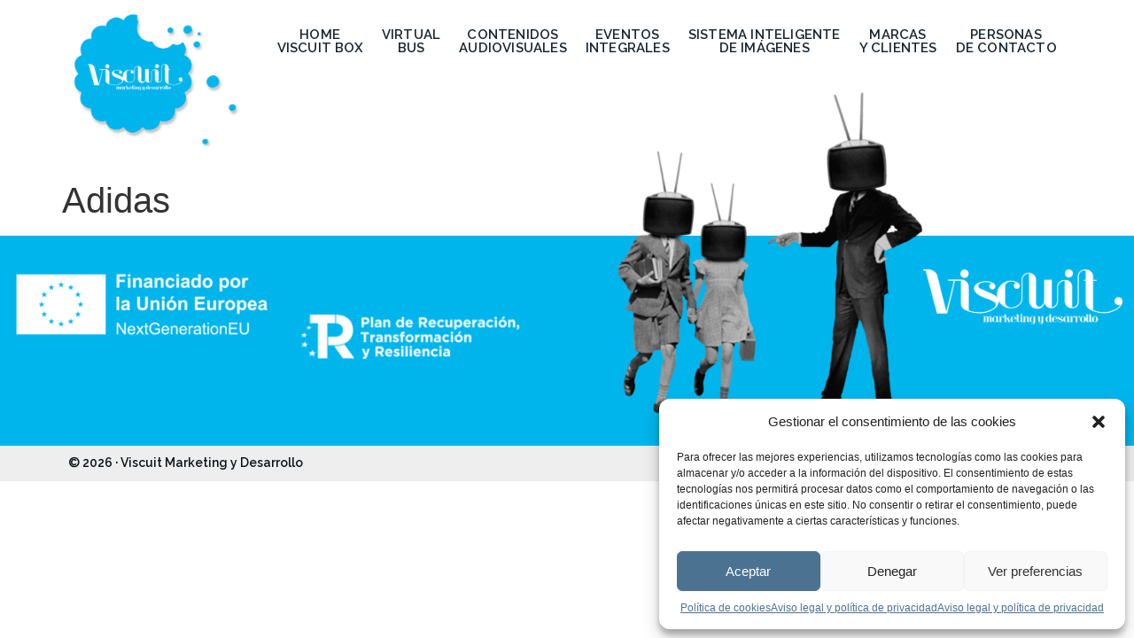

--- FILE ---
content_type: text/css
request_url: https://viscuit.es/wp-content/uploads/elementor/css/post-9.css?ver=1741721804
body_size: 1010
content:
.elementor-kit-9{--e-global-color-primary:#192630;--e-global-color-secondary:#C18E65;--e-global-color-text:#0D1318;--e-global-color-accent:#00B5EC;--e-global-color-998a6eb:#FFFFFF00;--e-global-color-2edb900:#FFFFFF;--e-global-color-27b5c57:#FFFFFF;--e-global-color-e661944:#C5D8E8;--e-global-color-dd841ab:#ECF2F7;--e-global-color-7ecc392:#0D1318;--e-global-color-eabb381:#4C7291;--e-global-color-290e14a:#C16598;--e-global-color-b4a06e1:#98C165;--e-global-color-b5a0df9:#6598C1;--e-global-typography-primary-font-family:"Raleway";--e-global-typography-primary-font-size:32px;--e-global-typography-primary-font-weight:800;--e-global-typography-primary-text-transform:uppercase;--e-global-typography-primary-font-style:normal;--e-global-typography-primary-text-decoration:none;--e-global-typography-primary-line-height:1.1em;--e-global-typography-primary-letter-spacing:0px;--e-global-typography-primary-word-spacing:0em;--e-global-typography-secondary-font-family:"Raleway";--e-global-typography-secondary-font-size:26px;--e-global-typography-secondary-font-weight:800;--e-global-typography-secondary-text-transform:uppercase;--e-global-typography-secondary-font-style:normal;--e-global-typography-secondary-text-decoration:none;--e-global-typography-secondary-line-height:1.1em;--e-global-typography-secondary-letter-spacing:0px;--e-global-typography-secondary-word-spacing:0em;--e-global-typography-text-font-family:"Raleway";--e-global-typography-text-font-size:16px;--e-global-typography-text-font-weight:600;--e-global-typography-text-text-transform:none;--e-global-typography-text-font-style:normal;--e-global-typography-text-text-decoration:none;--e-global-typography-text-line-height:1.5em;--e-global-typography-text-letter-spacing:0px;--e-global-typography-text-word-spacing:0em;--e-global-typography-accent-font-family:"Raleway";--e-global-typography-accent-font-size:18px;--e-global-typography-accent-font-weight:400;--e-global-typography-accent-text-transform:none;--e-global-typography-accent-font-style:normal;--e-global-typography-accent-text-decoration:none;--e-global-typography-accent-line-height:1em;--e-global-typography-accent-letter-spacing:0px;--e-global-typography-accent-word-spacing:0em;--e-global-typography-4a70ac1-font-family:"Raleway";--e-global-typography-4a70ac1-font-size:80px;--e-global-typography-4a70ac1-font-weight:900;--e-global-typography-4a70ac1-text-transform:uppercase;--e-global-typography-4a70ac1-font-style:normal;--e-global-typography-4a70ac1-text-decoration:none;--e-global-typography-4a70ac1-line-height:1em;--e-global-typography-4a70ac1-letter-spacing:0px;--e-global-typography-4a70ac1-word-spacing:0em;--e-global-typography-004749d-font-family:"Raleway";--e-global-typography-004749d-font-size:20px;--e-global-typography-004749d-font-weight:700;--e-global-typography-004749d-text-transform:none;--e-global-typography-004749d-font-style:italic;--e-global-typography-004749d-text-decoration:none;--e-global-typography-004749d-line-height:1.1em;--e-global-typography-004749d-letter-spacing:0px;--e-global-typography-004749d-word-spacing:0em;--e-global-typography-b38edf8-font-family:"Raleway";--e-global-typography-b38edf8-font-size:15px;--e-global-typography-b38edf8-font-weight:600;--e-global-typography-b38edf8-text-transform:uppercase;--e-global-typography-b38edf8-font-style:normal;--e-global-typography-b38edf8-text-decoration:none;--e-global-typography-b38edf8-line-height:1em;--e-global-typography-b38edf8-letter-spacing:0.2px;--e-global-typography-b38edf8-word-spacing:0em;--e-global-typography-c6ba9d3-font-family:"Raleway";--e-global-typography-c6ba9d3-font-size:18px;--e-global-typography-c6ba9d3-font-weight:400;--e-global-typography-c6ba9d3-text-transform:none;--e-global-typography-c6ba9d3-font-style:normal;--e-global-typography-c6ba9d3-text-decoration:none;--e-global-typography-c6ba9d3-line-height:1.5em;--e-global-typography-c6ba9d3-letter-spacing:0px;--e-global-typography-c6ba9d3-word-spacing:0.5em;--e-global-typography-3771978-font-family:"Raleway";--e-global-typography-3771978-font-size:14px;--e-global-typography-3771978-font-weight:600;--e-global-typography-3771978-text-transform:none;--e-global-typography-3771978-font-style:normal;--e-global-typography-3771978-text-decoration:none;--e-global-typography-3771978-line-height:1.5em;--e-global-typography-3771978-letter-spacing:0px;--e-global-typography-3771978-word-spacing:0em;background-color:var( --e-global-color-2edb900 );}.elementor-kit-9 a{color:var( --e-global-color-accent );}.elementor-kit-9 a:hover{color:var( --e-global-color-primary );}.elementor-section.elementor-section-boxed > .elementor-container{max-width:1360px;}.e-con{--container-max-width:1360px;--container-default-padding-block-start:0px;--container-default-padding-inline-end:0px;--container-default-padding-block-end:0px;--container-default-padding-inline-start:0px;}.elementor-widget:not(:last-child){margin-block-end:20px;}.elementor-element{--widgets-spacing:20px 20px;}{}h1.entry-title{display:var(--page-title-display);}.elementor-kit-9 e-page-transition{background-color:#FFBC7D;}.site-header .site-branding{flex-direction:column;align-items:stretch;}.site-header{padding-inline-end:0px;padding-inline-start:0px;}.site-footer .site-branding{flex-direction:column;align-items:stretch;}@media(max-width:1100px){.elementor-kit-9{--e-global-typography-primary-font-size:28px;--e-global-typography-secondary-font-size:22px;--e-global-typography-text-font-size:14px;--e-global-typography-accent-font-size:16px;--e-global-typography-4a70ac1-font-size:65px;--e-global-typography-004749d-font-size:18px;--e-global-typography-b38edf8-font-size:17px;--e-global-typography-c6ba9d3-font-size:16px;--e-global-typography-3771978-font-size:14px;}.elementor-section.elementor-section-boxed > .elementor-container{max-width:1024px;}.e-con{--container-max-width:1024px;}}@media(max-width:767px){.elementor-kit-9{--e-global-typography-primary-font-size:24px;--e-global-typography-secondary-font-size:20px;--e-global-typography-accent-font-size:14px;--e-global-typography-4a70ac1-font-size:45px;--e-global-typography-004749d-font-size:16px;--e-global-typography-b38edf8-font-size:16px;--e-global-typography-c6ba9d3-font-size:14px;}.elementor-section.elementor-section-boxed > .elementor-container{max-width:767px;}.e-con{--container-max-width:767px;}}

--- FILE ---
content_type: text/css
request_url: https://viscuit.es/wp-content/uploads/elementor/css/post-19.css?ver=1741721808
body_size: 1053
content:
.elementor-19 .elementor-element.elementor-element-61161c3a{--display:flex;--flex-direction:row;--container-widget-width:calc( ( 1 - var( --container-widget-flex-grow ) ) * 100% );--container-widget-height:100%;--container-widget-flex-grow:1;--container-widget-align-self:stretch;--justify-content:space-between;--align-items:flex-start;--gap:0px 0px;--background-transition:0.3s;--margin-block-start:0px;--margin-block-end:120px;--margin-inline-start:0px;--margin-inline-end:0px;--padding-block-start:1%;--padding-block-end:0%;--padding-inline-start:6%;--padding-inline-end:6%;}.elementor-19 .elementor-element.elementor-element-61161c3a:not(.elementor-motion-effects-element-type-background), .elementor-19 .elementor-element.elementor-element-61161c3a > .elementor-motion-effects-container > .elementor-motion-effects-layer{background-color:var( --e-global-color-2edb900 );}.elementor-19 .elementor-element.elementor-element-61161c3a, .elementor-19 .elementor-element.elementor-element-61161c3a::before{--border-transition:0.3s;}.elementor-19 .elementor-element.elementor-element-25e257dd{text-align:left;z-index:10;}.elementor-19 .elementor-element.elementor-element-25e257dd img{width:200px;}.elementor-19 .elementor-element.elementor-element-25e257dd > .elementor-widget-container{margin:0px 0px -90px 0px;}.elementor-19 .elementor-element.elementor-element-4add07d .elementor-nav-menu .elementor-item{font-family:var( --e-global-typography-b38edf8-font-family ), Sans-serif;font-size:var( --e-global-typography-b38edf8-font-size );font-weight:var( --e-global-typography-b38edf8-font-weight );text-transform:var( --e-global-typography-b38edf8-text-transform );font-style:var( --e-global-typography-b38edf8-font-style );text-decoration:var( --e-global-typography-b38edf8-text-decoration );line-height:var( --e-global-typography-b38edf8-line-height );letter-spacing:var( --e-global-typography-b38edf8-letter-spacing );word-spacing:var( --e-global-typography-b38edf8-word-spacing );}.elementor-19 .elementor-element.elementor-element-4add07d .elementor-nav-menu--main .elementor-item{color:var( --e-global-color-primary );fill:var( --e-global-color-primary );padding-left:10px;padding-right:10px;}.elementor-19 .elementor-element.elementor-element-4add07d .elementor-nav-menu--main .elementor-item:hover,
					.elementor-19 .elementor-element.elementor-element-4add07d .elementor-nav-menu--main .elementor-item.elementor-item-active,
					.elementor-19 .elementor-element.elementor-element-4add07d .elementor-nav-menu--main .elementor-item.highlighted,
					.elementor-19 .elementor-element.elementor-element-4add07d .elementor-nav-menu--main .elementor-item:focus{color:var( --e-global-color-accent );fill:var( --e-global-color-accent );}.elementor-19 .elementor-element.elementor-element-4add07d .elementor-nav-menu--main .elementor-item.elementor-item-active{color:var( --e-global-color-accent );}.elementor-19 .elementor-element.elementor-element-4add07d .elementor-nav-menu--dropdown a, .elementor-19 .elementor-element.elementor-element-4add07d .elementor-menu-toggle{color:var( --e-global-color-primary );}.elementor-19 .elementor-element.elementor-element-4add07d .elementor-nav-menu--dropdown{background-color:var( --e-global-color-2edb900 );border-style:solid;border-color:var( --e-global-color-accent );}.elementor-19 .elementor-element.elementor-element-4add07d .elementor-nav-menu--dropdown a:hover,
					.elementor-19 .elementor-element.elementor-element-4add07d .elementor-nav-menu--dropdown a.elementor-item-active,
					.elementor-19 .elementor-element.elementor-element-4add07d .elementor-nav-menu--dropdown a.highlighted,
					.elementor-19 .elementor-element.elementor-element-4add07d .elementor-menu-toggle:hover{color:var( --e-global-color-accent );}.elementor-19 .elementor-element.elementor-element-4add07d .elementor-nav-menu--dropdown a:hover,
					.elementor-19 .elementor-element.elementor-element-4add07d .elementor-nav-menu--dropdown a.elementor-item-active,
					.elementor-19 .elementor-element.elementor-element-4add07d .elementor-nav-menu--dropdown a.highlighted{background-color:var( --e-global-color-2edb900 );}.elementor-19 .elementor-element.elementor-element-4add07d .elementor-nav-menu--dropdown a.elementor-item-active{color:var( --e-global-color-accent );}.elementor-19 .elementor-element.elementor-element-4add07d .elementor-nav-menu--dropdown li:not(:last-child){border-style:solid;border-color:var( --e-global-color-dd841ab );border-bottom-width:1px;}.elementor-19 .elementor-element.elementor-element-4add07d div.elementor-menu-toggle{color:var( --e-global-color-primary );}.elementor-19 .elementor-element.elementor-element-4add07d div.elementor-menu-toggle svg{fill:var( --e-global-color-primary );}.elementor-19 .elementor-element.elementor-element-4add07d .elementor-menu-toggle{background-color:var( --e-global-color-998a6eb );}.elementor-19 .elementor-element.elementor-element-4add07d div.elementor-menu-toggle:hover{color:var( --e-global-color-primary );}.elementor-19 .elementor-element.elementor-element-4add07d div.elementor-menu-toggle:hover svg{fill:var( --e-global-color-primary );}.elementor-19 .elementor-element.elementor-element-4add07d > .elementor-widget-container{padding:0% 0% 0% 0%;}.elementor-19 .elementor-element.elementor-element-4add07d{width:var( --container-widget-width, 80% );max-width:80%;--container-widget-width:80%;--container-widget-flex-grow:0;}.elementor-19 .elementor-element.elementor-element-4add07d.elementor-element{--align-self:center;}@media(min-width:768px){.elementor-19 .elementor-element.elementor-element-61161c3a{--content-width:1360px;}}@media(max-width:1100px){.elementor-19 .elementor-element.elementor-element-61161c3a{--flex-direction:row;--container-widget-width:calc( ( 1 - var( --container-widget-flex-grow ) ) * 100% );--container-widget-height:100%;--container-widget-flex-grow:1;--container-widget-align-self:stretch;--align-items:center;}.elementor-19 .elementor-element.elementor-element-4add07d .elementor-nav-menu .elementor-item{font-size:var( --e-global-typography-b38edf8-font-size );line-height:var( --e-global-typography-b38edf8-line-height );letter-spacing:var( --e-global-typography-b38edf8-letter-spacing );word-spacing:var( --e-global-typography-b38edf8-word-spacing );}.elementor-19 .elementor-element.elementor-element-4add07d .elementor-nav-menu--main > .elementor-nav-menu > li > .elementor-nav-menu--dropdown, .elementor-19 .elementor-element.elementor-element-4add07d .elementor-nav-menu__container.elementor-nav-menu--dropdown{margin-top:100px !important;}.elementor-19 .elementor-element.elementor-element-4add07d{--nav-menu-icon-size:40px;width:auto;max-width:auto;}.elementor-19 .elementor-element.elementor-element-4add07d > .elementor-widget-container{margin:0% 0% 0% 0%;}}@media(max-width:767px){.elementor-19 .elementor-element.elementor-element-25e257dd img{width:180px;}.elementor-19 .elementor-element.elementor-element-4add07d .elementor-nav-menu .elementor-item{font-size:var( --e-global-typography-b38edf8-font-size );line-height:var( --e-global-typography-b38edf8-line-height );letter-spacing:var( --e-global-typography-b38edf8-letter-spacing );word-spacing:var( --e-global-typography-b38edf8-word-spacing );}.elementor-19 .elementor-element.elementor-element-4add07d .elementor-nav-menu--dropdown{border-width:0px 0px 2px 0px;}.elementor-19 .elementor-element.elementor-element-4add07d .elementor-nav-menu--dropdown a{padding-left:30px;padding-right:30px;padding-top:12px;padding-bottom:12px;}.elementor-19 .elementor-element.elementor-element-4add07d .elementor-nav-menu--main > .elementor-nav-menu > li > .elementor-nav-menu--dropdown, .elementor-19 .elementor-element.elementor-element-4add07d .elementor-nav-menu__container.elementor-nav-menu--dropdown{margin-top:84px !important;}.elementor-19 .elementor-element.elementor-element-4add07d{--nav-menu-icon-size:40px;}}/* Start custom CSS for nav-menu, class: .elementor-element-4add07d */.menu-item{text-align:center
;}/* End custom CSS */

--- FILE ---
content_type: text/css
request_url: https://viscuit.es/wp-content/uploads/elementor/css/post-16.css?ver=1741721804
body_size: 1041
content:
.elementor-16 .elementor-element.elementor-element-7fede86{--display:flex;--flex-direction:row;--container-widget-width:initial;--container-widget-height:100%;--container-widget-flex-grow:1;--container-widget-align-self:stretch;--gap:0px 0px;--background-transition:0.3s;--padding-block-start:3%;--padding-block-end:2%;--padding-inline-start:1%;--padding-inline-end:1%;}.elementor-16 .elementor-element.elementor-element-7fede86:not(.elementor-motion-effects-element-type-background), .elementor-16 .elementor-element.elementor-element-7fede86 > .elementor-motion-effects-container > .elementor-motion-effects-layer{background-color:var( --e-global-color-accent );}.elementor-16 .elementor-element.elementor-element-7fede86, .elementor-16 .elementor-element.elementor-element-7fede86::before{--border-transition:0.3s;}.elementor-16 .elementor-element.elementor-element-f69f76d{--display:flex;--flex-direction:row;--container-widget-width:calc( ( 1 - var( --container-widget-flex-grow ) ) * 100% );--container-widget-height:100%;--container-widget-flex-grow:1;--container-widget-align-self:stretch;--align-items:center;--background-transition:0.3s;}.elementor-16 .elementor-element.elementor-element-1e85903{width:auto;max-width:auto;}.elementor-16 .elementor-element.elementor-element-5deb71a img{width:90%;}.elementor-16 .elementor-element.elementor-element-5deb71a{width:auto;max-width:auto;}.elementor-16 .elementor-element.elementor-element-1db5f52{--display:flex;--flex-direction:row;--container-widget-width:calc( ( 1 - var( --container-widget-flex-grow ) ) * 100% );--container-widget-height:100%;--container-widget-flex-grow:1;--container-widget-align-self:stretch;--justify-content:center;--align-items:center;--flex-wrap:wrap;--background-transition:0.3s;}.elementor-16 .elementor-element.elementor-element-ee3571e img{width:350px;}.elementor-16 .elementor-element.elementor-element-ee3571e > .elementor-widget-container{margin:-200px 0px 0px 0px;}.elementor-16 .elementor-element.elementor-element-ee3571e{width:initial;max-width:initial;}.elementor-16 .elementor-element.elementor-element-4544db0{width:var( --container-widget-width, 40% );max-width:40%;--container-widget-width:40%;--container-widget-flex-grow:0;}.elementor-16 .elementor-element.elementor-element-28ad709d{--display:flex;--min-height:40px;--flex-direction:row;--container-widget-width:calc( ( 1 - var( --container-widget-flex-grow ) ) * 100% );--container-widget-height:100%;--container-widget-flex-grow:1;--container-widget-align-self:stretch;--justify-content:space-between;--align-items:center;--background-transition:0.3s;--padding-block-start:0%;--padding-block-end:0%;--padding-inline-start:6%;--padding-inline-end:6%;}.elementor-16 .elementor-element.elementor-element-28ad709d:not(.elementor-motion-effects-element-type-background), .elementor-16 .elementor-element.elementor-element-28ad709d > .elementor-motion-effects-container > .elementor-motion-effects-layer{background-color:#EEEEEE;}.elementor-16 .elementor-element.elementor-element-28ad709d, .elementor-16 .elementor-element.elementor-element-28ad709d::before{--border-transition:0.3s;}.elementor-16 .elementor-element.elementor-element-5e68b3ab .elementor-heading-title{color:var( --e-global-color-text );font-family:var( --e-global-typography-3771978-font-family ), Sans-serif;font-size:var( --e-global-typography-3771978-font-size );font-weight:var( --e-global-typography-3771978-font-weight );text-transform:var( --e-global-typography-3771978-text-transform );font-style:var( --e-global-typography-3771978-font-style );text-decoration:var( --e-global-typography-3771978-text-decoration );line-height:var( --e-global-typography-3771978-line-height );letter-spacing:var( --e-global-typography-3771978-letter-spacing );word-spacing:var( --e-global-typography-3771978-word-spacing );}.elementor-16 .elementor-element.elementor-element-5e68b3ab.elementor-element{--order:-99999 /* order start hack */;}.elementor-16 .elementor-element.elementor-element-6844617 .elementor-icon-list-icon i{transition:color 0.3s;}.elementor-16 .elementor-element.elementor-element-6844617 .elementor-icon-list-icon svg{transition:fill 0.3s;}.elementor-16 .elementor-element.elementor-element-6844617{--e-icon-list-icon-size:14px;--icon-vertical-offset:0px;}.elementor-16 .elementor-element.elementor-element-6844617 .elementor-icon-list-item > .elementor-icon-list-text, .elementor-16 .elementor-element.elementor-element-6844617 .elementor-icon-list-item > a{font-family:var( --e-global-typography-3771978-font-family ), Sans-serif;font-size:var( --e-global-typography-3771978-font-size );font-weight:var( --e-global-typography-3771978-font-weight );text-transform:var( --e-global-typography-3771978-text-transform );font-style:var( --e-global-typography-3771978-font-style );text-decoration:var( --e-global-typography-3771978-text-decoration );line-height:var( --e-global-typography-3771978-line-height );letter-spacing:var( --e-global-typography-3771978-letter-spacing );word-spacing:var( --e-global-typography-3771978-word-spacing );}.elementor-16 .elementor-element.elementor-element-6844617 .elementor-icon-list-text{color:var( --e-global-color-primary );transition:color 0.3s;}.elementor-16 .elementor-element.elementor-element-6844617 .elementor-icon-list-item:hover .elementor-icon-list-text{color:var( --e-global-color-text );}@media(max-width:1100px){.elementor-16 .elementor-element.elementor-element-28ad709d{--margin-block-start:2%;--margin-block-end:2%;--margin-inline-start:0%;--margin-inline-end:0%;}.elementor-16 .elementor-element.elementor-element-5e68b3ab .elementor-heading-title{font-size:var( --e-global-typography-3771978-font-size );line-height:var( --e-global-typography-3771978-line-height );letter-spacing:var( --e-global-typography-3771978-letter-spacing );word-spacing:var( --e-global-typography-3771978-word-spacing );}.elementor-16 .elementor-element.elementor-element-5e68b3ab > .elementor-widget-container{margin:0% 0% 0% 0%;}.elementor-16 .elementor-element.elementor-element-6844617 .elementor-icon-list-item > .elementor-icon-list-text, .elementor-16 .elementor-element.elementor-element-6844617 .elementor-icon-list-item > a{font-size:var( --e-global-typography-3771978-font-size );line-height:var( --e-global-typography-3771978-line-height );letter-spacing:var( --e-global-typography-3771978-letter-spacing );word-spacing:var( --e-global-typography-3771978-word-spacing );}}@media(min-width:768px){.elementor-16 .elementor-element.elementor-element-f69f76d{--width:60%;}.elementor-16 .elementor-element.elementor-element-1db5f52{--width:50%;}.elementor-16 .elementor-element.elementor-element-28ad709d{--content-width:1360px;}}@media(max-width:767px){.elementor-16 .elementor-element.elementor-element-f69f76d{--flex-direction:column;--container-widget-width:100%;--container-widget-height:initial;--container-widget-flex-grow:0;--container-widget-align-self:initial;--margin-block-start:0px;--margin-block-end:0px;--margin-inline-start:0px;--margin-inline-end:0px;--padding-block-start:25px;--padding-block-end:0px;--padding-inline-start:0px;--padding-inline-end:0px;}.elementor-16 .elementor-element.elementor-element-ee3571e img{width:280px;}.elementor-16 .elementor-element.elementor-element-ee3571e > .elementor-widget-container{margin:0px 0px 0px 0px;}.elementor-16 .elementor-element.elementor-element-4544db0 > .elementor-widget-container{padding:0px 0px 21px 0px;}.elementor-16 .elementor-element.elementor-element-28ad709d{--margin-block-start:0%;--margin-block-end:0%;--margin-inline-start:0%;--margin-inline-end:0%;--padding-block-start:5%;--padding-block-end:5%;--padding-inline-start:5%;--padding-inline-end:5%;}.elementor-16 .elementor-element.elementor-element-5e68b3ab{text-align:center;width:100%;max-width:100%;}.elementor-16 .elementor-element.elementor-element-5e68b3ab .elementor-heading-title{font-size:var( --e-global-typography-3771978-font-size );line-height:var( --e-global-typography-3771978-line-height );letter-spacing:var( --e-global-typography-3771978-letter-spacing );word-spacing:var( --e-global-typography-3771978-word-spacing );}.elementor-16 .elementor-element.elementor-element-5e68b3ab.elementor-element{--align-self:center;}.elementor-16 .elementor-element.elementor-element-6844617 .elementor-icon-list-item > .elementor-icon-list-text, .elementor-16 .elementor-element.elementor-element-6844617 .elementor-icon-list-item > a{font-size:var( --e-global-typography-3771978-font-size );line-height:var( --e-global-typography-3771978-line-height );letter-spacing:var( --e-global-typography-3771978-letter-spacing );word-spacing:var( --e-global-typography-3771978-word-spacing );}}